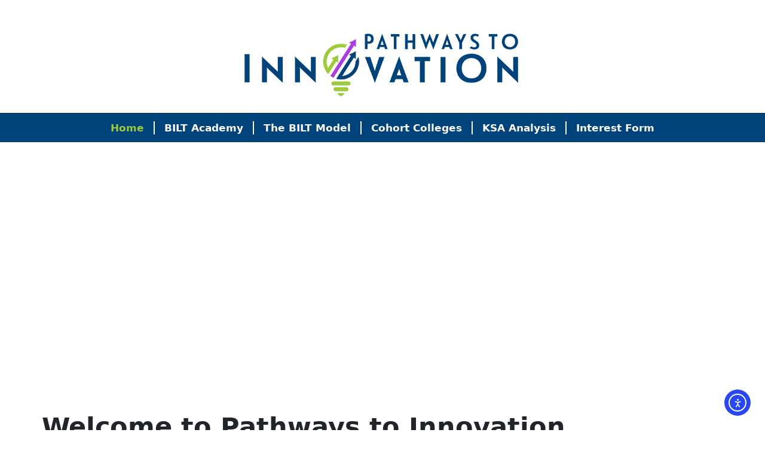

--- FILE ---
content_type: text/css
request_url: https://www.pathwaystoinnovation.org/wp-content/themes/astra-child/readmore.css?ver=6.8.3
body_size: 225
content:
@charset "utf-8";
/* CSS Document */
.readmore-toggle {
    cursor: pointer;
    color: #0073e6;
    text-decoration: underline;
    font-weight: bold;
}

.readmore-wrapper.blue-button .readmore-toggle {
    background: #0073e6;
    color: #fff;
    padding: 6px 12px;
    border-radius: 4px;
    text-decoration: none;
}




--- FILE ---
content_type: text/css
request_url: https://www.pathwaystoinnovation.org/wp-content/uploads/elementor/css/post-31848.css?ver=1767906922
body_size: 1134
content:
.elementor-31848 .elementor-element.elementor-element-d1fe524{--display:flex;--flex-direction:column;--container-widget-width:100%;--container-widget-height:initial;--container-widget-flex-grow:0;--container-widget-align-self:initial;--flex-wrap-mobile:wrap;--margin-top:0px;--margin-bottom:0px;--margin-left:0px;--margin-right:0px;--padding-top:0px;--padding-bottom:0px;--padding-left:0px;--padding-right:0px;}.elementor-31848 .elementor-element.elementor-element-a68a1f9{width:100%;max-width:100%;}.elementor-31848 .elementor-element.elementor-element-ed45f0a{--display:flex;--min-height:413px;--flex-direction:column;--container-widget-width:100%;--container-widget-height:initial;--container-widget-flex-grow:0;--container-widget-align-self:initial;--flex-wrap-mobile:wrap;--margin-top:0px;--margin-bottom:25px;--margin-left:0px;--margin-right:0px;}.elementor-31848 .elementor-element.elementor-element-3fe532db{--display:flex;--margin-top:0px;--margin-bottom:25px;--margin-left:0px;--margin-right:0px;}.elementor-31848 .elementor-element.elementor-element-cec301c .elementor-heading-title{font-weight:700;}.elementor-31848 .elementor-element.elementor-element-d9ac607{--display:flex;--flex-direction:row;--container-widget-width:initial;--container-widget-height:100%;--container-widget-flex-grow:1;--container-widget-align-self:stretch;--flex-wrap-mobile:wrap;--justify-content:space-between;--gap:0px 0px;--row-gap:0px;--column-gap:0px;--margin-top:0px;--margin-bottom:60px;--margin-left:0px;--margin-right:0px;}.elementor-31848 .elementor-element.elementor-element-61125bb{--display:flex;--flex-direction:column;--container-widget-width:100%;--container-widget-height:initial;--container-widget-flex-grow:0;--container-widget-align-self:initial;--flex-wrap-mobile:wrap;--justify-content:flex-end;border-style:solid;--border-style:solid;--border-radius:10px 10px 10px 10px;}.elementor-31848 .elementor-element.elementor-element-61125bb:not(.elementor-motion-effects-element-type-background), .elementor-31848 .elementor-element.elementor-element-61125bb > .elementor-motion-effects-container > .elementor-motion-effects-layer{background-color:var( --e-global-color-primary );}.elementor-31848 .elementor-element.elementor-element-854c0b8 > .elementor-widget-container{margin:0px 0px 0px 0px;padding:0px 0px 0px 0px;}.elementor-31848 .elementor-element.elementor-element-7430d92 .elementor-heading-title{font-size:20px;font-weight:600;color:var( --e-global-color-095d943 );}.elementor-31848 .elementor-element.elementor-element-927dc2c{line-height:1.3em;color:var( --e-global-color-095d943 );}.elementor-31848 .elementor-element.elementor-element-927dc2c a{color:var( --e-global-color-accent );}.elementor-31848 .elementor-element.elementor-element-c993ba5 .elementor-button{background-color:var( --e-global-color-accent );font-size:17px;font-weight:700;fill:#000000;color:#000000;}.elementor-31848 .elementor-element.elementor-element-c993ba5 .elementor-button:hover, .elementor-31848 .elementor-element.elementor-element-c993ba5 .elementor-button:focus{background-color:#000000;color:var( --e-global-color-095d943 );}.elementor-31848 .elementor-element.elementor-element-c993ba5 > .elementor-widget-container{margin:0px 0px 0px 0px;}.elementor-31848 .elementor-element.elementor-element-c993ba5 .elementor-button:hover svg, .elementor-31848 .elementor-element.elementor-element-c993ba5 .elementor-button:focus svg{fill:var( --e-global-color-095d943 );}.elementor-31848 .elementor-element.elementor-element-8350f4a{--display:flex;--flex-direction:column;--container-widget-width:100%;--container-widget-height:initial;--container-widget-flex-grow:0;--container-widget-align-self:initial;--flex-wrap-mobile:wrap;--justify-content:space-between;--border-radius:10px 10px 10px 10px;}.elementor-31848 .elementor-element.elementor-element-8350f4a:not(.elementor-motion-effects-element-type-background), .elementor-31848 .elementor-element.elementor-element-8350f4a > .elementor-motion-effects-container > .elementor-motion-effects-layer{background-color:var( --e-global-color-accent );}.elementor-31848 .elementor-element.elementor-element-75afea3{--display:flex;--justify-content:flex-start;--margin-top:0px;--margin-bottom:0px;--margin-left:0px;--margin-right:0px;--padding-top:0px;--padding-bottom:0px;--padding-left:0px;--padding-right:0px;}.elementor-31848 .elementor-element.elementor-element-a3f9ee4 > .elementor-widget-container{margin:0px 0px 0px 0px;padding:0px 0px 0px 0px;}.elementor-31848 .elementor-element.elementor-element-0bae777{text-align:center;}.elementor-31848 .elementor-element.elementor-element-0bae777 .elementor-heading-title{font-size:19px;font-weight:700;line-height:1.2em;color:var( --e-global-color-astglobalcolor6 );}.elementor-31848 .elementor-element.elementor-element-bb543bd > .elementor-widget-container{margin:0px 0px -9px 0px;padding:0px 0px 0px 0px;}.elementor-31848 .elementor-element.elementor-element-bb543bd{line-height:1.3em;color:var( --e-global-color-astglobalcolor6 );}.elementor-31848 .elementor-element.elementor-element-bb543bd a{color:var( --e-global-color-astglobalcolor6 );}.elementor-31848 .elementor-element.elementor-element-abeafc3 .elementor-button{background-color:#00437A;font-size:17px;font-weight:700;}.elementor-31848 .elementor-element.elementor-element-abeafc3 .elementor-button:hover, .elementor-31848 .elementor-element.elementor-element-abeafc3 .elementor-button:focus{background-color:#0C2747;}.elementor-31848 .elementor-element.elementor-element-fc20c62{--display:flex;--flex-direction:column;--container-widget-width:100%;--container-widget-height:initial;--container-widget-flex-grow:0;--container-widget-align-self:initial;--flex-wrap-mobile:wrap;--justify-content:space-between;--border-radius:10px 10px 10px 10px;}.elementor-31848 .elementor-element.elementor-element-fc20c62:not(.elementor-motion-effects-element-type-background), .elementor-31848 .elementor-element.elementor-element-fc20c62 > .elementor-motion-effects-container > .elementor-motion-effects-layer{background-color:#B7EEF4;}.elementor-31848 .elementor-element.elementor-element-f7a447f{--display:flex;--justify-content:flex-start;--margin-top:0px;--margin-bottom:0px;--margin-left:0px;--margin-right:0px;--padding-top:0px;--padding-bottom:0px;--padding-left:0px;--padding-right:0px;}.elementor-31848 .elementor-element.elementor-element-7338f73 > .elementor-widget-container{margin:0px 0px 0px 0px;padding:0px 0px 0px 0px;}.elementor-31848 .elementor-element.elementor-element-5f784fa > .elementor-widget-container{margin:0px 0px 0px 0px;padding:0px 0px 0px 0px;}.elementor-31848 .elementor-element.elementor-element-5f784fa{text-align:center;}.elementor-31848 .elementor-element.elementor-element-5f784fa .elementor-heading-title{font-size:19px;font-weight:600;line-height:1.3em;color:#000000;}.elementor-31848 .elementor-element.elementor-element-ded6e3e .elementor-button{background-color:#00437A;font-size:17px;font-weight:700;}.elementor-31848 .elementor-element.elementor-element-ded6e3e .elementor-button:hover, .elementor-31848 .elementor-element.elementor-element-ded6e3e .elementor-button:focus{background-color:#0C2747;}.elementor-31848 .elementor-element.elementor-element-1a796b8{--display:flex;--justify-content:space-around;--border-radius:10px 10px 10px 10px;--margin-top:0px;--margin-bottom:0px;--margin-left:0px;--margin-right:0px;--padding-top:0px;--padding-bottom:0px;--padding-left:10px;--padding-right:10px;}.elementor-31848 .elementor-element.elementor-element-1a796b8:not(.elementor-motion-effects-element-type-background), .elementor-31848 .elementor-element.elementor-element-1a796b8 > .elementor-motion-effects-container > .elementor-motion-effects-layer{background-color:var( --e-global-color-primary );}.elementor-31848 .elementor-element.elementor-element-b5b74cf{--display:flex;--margin-top:0px;--margin-bottom:0px;--margin-left:0px;--margin-right:0px;--padding-top:0px;--padding-bottom:0px;--padding-left:0px;--padding-right:0px;}.elementor-31848 .elementor-element.elementor-element-583b87b > .elementor-widget-container{margin:0px 0px 0px 0px;padding:0px 0px 0px 0px;}.elementor-31848 .elementor-element.elementor-element-0165ce8 > .elementor-widget-container{margin:0px 0px 0px 0px;}.elementor-31848 .elementor-element.elementor-element-0165ce8{text-align:center;}.elementor-31848 .elementor-element.elementor-element-0165ce8 .elementor-heading-title{font-size:19px;font-weight:700;line-height:1.2em;color:var( --e-global-color-095d943 );}.elementor-31848 .elementor-element.elementor-element-55c8841 .elementor-button{background-color:var( --e-global-color-accent );font-size:17px;font-weight:600;fill:#000000;color:#000000;}.elementor-31848 .elementor-element.elementor-element-55c8841 .elementor-button:hover, .elementor-31848 .elementor-element.elementor-element-55c8841 .elementor-button:focus{background-color:#0C2747;color:var( --e-global-color-095d943 );}.elementor-31848 .elementor-element.elementor-element-55c8841 > .elementor-widget-container{margin:0px 0px 0px 0px;padding:0px 0px 0px 0px;}.elementor-31848 .elementor-element.elementor-element-55c8841.elementor-element{--order:99999 /* order end hack */;}.elementor-31848 .elementor-element.elementor-element-55c8841 .elementor-button:hover svg, .elementor-31848 .elementor-element.elementor-element-55c8841 .elementor-button:focus svg{fill:var( --e-global-color-095d943 );}.elementor-31848 .elementor-element.elementor-element-003f2e2{--display:flex;}:root{--page-title-display:none;}@media(min-width:768px){.elementor-31848 .elementor-element.elementor-element-d9ac607{--content-width:1140px;}.elementor-31848 .elementor-element.elementor-element-61125bb{--width:22%;}.elementor-31848 .elementor-element.elementor-element-8350f4a{--width:22%;}.elementor-31848 .elementor-element.elementor-element-fc20c62{--width:22%;}.elementor-31848 .elementor-element.elementor-element-1a796b8{--width:22%;}}

--- FILE ---
content_type: text/css
request_url: https://www.pathwaystoinnovation.org/wp-content/uploads/elementor/css/post-31233.css?ver=1767906922
body_size: 913
content:
.elementor-31233 .elementor-element.elementor-element-6c5a22b5{--display:flex;--flex-direction:row;--container-widget-width:initial;--container-widget-height:100%;--container-widget-flex-grow:1;--container-widget-align-self:stretch;--flex-wrap-mobile:wrap;--gap:0px 0px;--row-gap:0px;--column-gap:0px;border-style:solid;--border-style:solid;border-width:0px 0px 1px 0px;--border-top-width:0px;--border-right-width:0px;--border-bottom-width:1px;--border-left-width:0px;--margin-top:0px;--margin-bottom:0px;--margin-left:0px;--margin-right:0px;--padding-top:0px;--padding-bottom:0px;--padding-left:0px;--padding-right:0px;}.elementor-31233 .elementor-element.elementor-element-588ee3c1{--display:flex;--flex-direction:column;--container-widget-width:calc( ( 1 - var( --container-widget-flex-grow ) ) * 100% );--container-widget-height:initial;--container-widget-flex-grow:0;--container-widget-align-self:initial;--flex-wrap-mobile:wrap;--align-items:center;}.elementor-31233 .elementor-element.elementor-element-588ee3c1.e-con{--flex-grow:0;--flex-shrink:0;}.elementor-31233 .elementor-element.elementor-element-72dc3540{--display:flex;--min-height:47px;--flex-direction:column;--container-widget-width:100%;--container-widget-height:initial;--container-widget-flex-grow:0;--container-widget-align-self:initial;--flex-wrap-mobile:wrap;--margin-top:0px;--margin-bottom:0px;--margin-left:0px;--margin-right:0px;--padding-top:0px;--padding-bottom:0px;--padding-left:0px;--padding-right:0px;}.elementor-31233 .elementor-element.elementor-element-72dc3540.e-con{--align-self:flex-end;}.elementor-31233 .elementor-element.elementor-element-4385dd51{width:100%;max-width:100%;--e-nav-menu-divider-content:"";--e-nav-menu-divider-style:solid;--e-nav-menu-divider-height:22px;--e-nav-menu-divider-color:var( --e-global-color-095d943 );--e-nav-menu-horizontal-menu-item-margin:calc( 0px / 2 );}.elementor-31233 .elementor-element.elementor-element-4385dd51 > .elementor-widget-container{background-color:var( --e-global-color-primary );padding:9px 0px 9px 0px;border-style:none;}.elementor-31233 .elementor-element.elementor-element-4385dd51 .elementor-menu-toggle{margin:0 auto;}.elementor-31233 .elementor-element.elementor-element-4385dd51 .elementor-nav-menu .elementor-item{font-weight:600;}.elementor-31233 .elementor-element.elementor-element-4385dd51 .elementor-nav-menu--main .elementor-item{color:#FFFFFF;fill:#FFFFFF;padding-left:16px;padding-right:16px;padding-top:5px;padding-bottom:5px;}.elementor-31233 .elementor-element.elementor-element-4385dd51 .elementor-nav-menu--main .elementor-item:hover,
					.elementor-31233 .elementor-element.elementor-element-4385dd51 .elementor-nav-menu--main .elementor-item.elementor-item-active,
					.elementor-31233 .elementor-element.elementor-element-4385dd51 .elementor-nav-menu--main .elementor-item.highlighted,
					.elementor-31233 .elementor-element.elementor-element-4385dd51 .elementor-nav-menu--main .elementor-item:focus{color:#9DCB3B;fill:#9DCB3B;}.elementor-31233 .elementor-element.elementor-element-4385dd51 .elementor-nav-menu--main:not(.e--pointer-framed) .elementor-item:before,
					.elementor-31233 .elementor-element.elementor-element-4385dd51 .elementor-nav-menu--main:not(.e--pointer-framed) .elementor-item:after{background-color:var( --e-global-color-astglobalcolor4 );}.elementor-31233 .elementor-element.elementor-element-4385dd51 .e--pointer-framed .elementor-item:before,
					.elementor-31233 .elementor-element.elementor-element-4385dd51 .e--pointer-framed .elementor-item:after{border-color:var( --e-global-color-astglobalcolor4 );}.elementor-31233 .elementor-element.elementor-element-4385dd51 .elementor-nav-menu--main .elementor-item.elementor-item-active{color:#9DCB3B;}.elementor-31233 .elementor-element.elementor-element-4385dd51 .e--pointer-framed .elementor-item:before{border-width:0px;}.elementor-31233 .elementor-element.elementor-element-4385dd51 .e--pointer-framed.e--animation-draw .elementor-item:before{border-width:0 0 0px 0px;}.elementor-31233 .elementor-element.elementor-element-4385dd51 .e--pointer-framed.e--animation-draw .elementor-item:after{border-width:0px 0px 0 0;}.elementor-31233 .elementor-element.elementor-element-4385dd51 .e--pointer-framed.e--animation-corners .elementor-item:before{border-width:0px 0 0 0px;}.elementor-31233 .elementor-element.elementor-element-4385dd51 .e--pointer-framed.e--animation-corners .elementor-item:after{border-width:0 0px 0px 0;}.elementor-31233 .elementor-element.elementor-element-4385dd51 .e--pointer-underline .elementor-item:after,
					 .elementor-31233 .elementor-element.elementor-element-4385dd51 .e--pointer-overline .elementor-item:before,
					 .elementor-31233 .elementor-element.elementor-element-4385dd51 .e--pointer-double-line .elementor-item:before,
					 .elementor-31233 .elementor-element.elementor-element-4385dd51 .e--pointer-double-line .elementor-item:after{height:0px;}.elementor-31233 .elementor-element.elementor-element-4385dd51 .elementor-nav-menu--main:not(.elementor-nav-menu--layout-horizontal) .elementor-nav-menu > li:not(:last-child){margin-bottom:0px;}:root{--page-title-display:none;}@media(min-width:768px){.elementor-31233 .elementor-element.elementor-element-588ee3c1{--width:100%;}}

--- FILE ---
content_type: text/css
request_url: https://www.pathwaystoinnovation.org/wp-content/uploads/elementor/css/post-31324.css?ver=1767906922
body_size: 594
content:
.elementor-31324 .elementor-element.elementor-element-7fa94740{--display:flex;--flex-direction:column;--container-widget-width:100%;--container-widget-height:initial;--container-widget-flex-grow:0;--container-widget-align-self:initial;--flex-wrap-mobile:wrap;--padding-top:23px;--padding-bottom:0px;--padding-left:0px;--padding-right:0px;}.elementor-31324 .elementor-element.elementor-element-7fa94740:not(.elementor-motion-effects-element-type-background), .elementor-31324 .elementor-element.elementor-element-7fa94740 > .elementor-motion-effects-container > .elementor-motion-effects-layer{background-color:#00437A;}.elementor-31324 .elementor-element.elementor-element-43229bfa{color:var( --e-global-color-astglobalcolor4 );}.elementor-31324 .elementor-element.elementor-element-43229bfa a{color:var( --e-global-color-astglobalcolor4 );}.elementor-31324 .elementor-element.elementor-element-43229bfa a:hover, .elementor-31324 .elementor-element.elementor-element-43229bfa a:focus{color:var( --e-global-color-astglobalcolor4 );}.elementor-31324 .elementor-element.elementor-element-103b01aa{--display:flex;--flex-direction:row;--container-widget-width:calc( ( 1 - var( --container-widget-flex-grow ) ) * 100% );--container-widget-height:100%;--container-widget-flex-grow:1;--container-widget-align-self:stretch;--flex-wrap-mobile:wrap;--justify-content:center;--align-items:flex-start;--gap:0px 0px;--row-gap:0px;--column-gap:0px;}.elementor-31324 .elementor-element.elementor-element-103b01aa:not(.elementor-motion-effects-element-type-background), .elementor-31324 .elementor-element.elementor-element-103b01aa > .elementor-motion-effects-container > .elementor-motion-effects-layer{background-color:#00437A;}.elementor-31324 .elementor-element.elementor-element-6fba59ea{--display:flex;--flex-direction:column;--container-widget-width:100%;--container-widget-height:initial;--container-widget-flex-grow:0;--container-widget-align-self:initial;--flex-wrap-mobile:wrap;}.elementor-31324 .elementor-element.elementor-element-6fba59ea.e-con{--flex-grow:0;--flex-shrink:0;}.elementor-31324 .elementor-element.elementor-element-34403391{--display:flex;--flex-direction:column;--container-widget-width:100%;--container-widget-height:initial;--container-widget-flex-grow:0;--container-widget-align-self:initial;--flex-wrap-mobile:wrap;}.elementor-31324 .elementor-element.elementor-element-34403391.e-con{--flex-grow:0;--flex-shrink:0;}.elementor-31324 .elementor-element.elementor-element-73ef2e42{text-align:center;font-size:13px;color:var( --e-global-color-astglobalcolor4 );}.elementor-31324 .elementor-element.elementor-element-73ef2e42 a{color:var( --e-global-color-astglobalcolor4 );}.elementor-31324 .elementor-element.elementor-element-73ef2e42 a:hover, .elementor-31324 .elementor-element.elementor-element-73ef2e42 a:focus{color:var( --e-global-color-astglobalcolor4 );}.elementor-31324 .elementor-element.elementor-element-d85f5ae{--display:flex;--flex-direction:column;--container-widget-width:calc( ( 1 - var( --container-widget-flex-grow ) ) * 100% );--container-widget-height:initial;--container-widget-flex-grow:0;--container-widget-align-self:initial;--flex-wrap-mobile:wrap;--align-items:center;--margin-top:-16px;--margin-bottom:0px;--margin-left:0px;--margin-right:0px;}@media(min-width:768px){.elementor-31324 .elementor-element.elementor-element-6fba59ea{--width:20%;}.elementor-31324 .elementor-element.elementor-element-34403391{--width:50%;}.elementor-31324 .elementor-element.elementor-element-d85f5ae{--width:20%;}}

--- FILE ---
content_type: text/javascript
request_url: https://www.pathwaystoinnovation.org/wp-content/themes/astra-child/readmore.js
body_size: 247
content:
// JavaScript Document
jQuery(document).ready(function($){
    $(".readmore-toggle").on("click", function(){
        var target = $(this).data("target");
        var moreText = $(this).data("more");
        var lessText = $(this).data("less");
        var content = $("#" + target);

        if(content.is(":visible")){
            content.slideUp();
            $(this).text(moreText);
        } else {
            content.slideDown();
            $(this).text(lessText);
        }
    });
});
